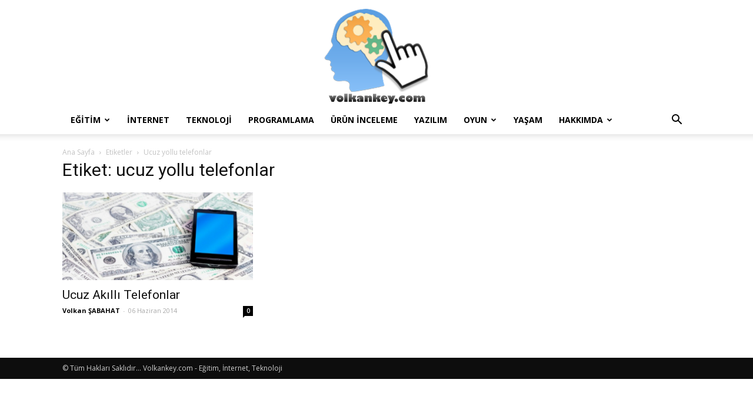

--- FILE ---
content_type: text/html; charset=utf-8
request_url: https://www.google.com/recaptcha/api2/aframe
body_size: 269
content:
<!DOCTYPE HTML><html><head><meta http-equiv="content-type" content="text/html; charset=UTF-8"></head><body><script nonce="-4OyMLXDdOD2CFUEVjNA5A">/** Anti-fraud and anti-abuse applications only. See google.com/recaptcha */ try{var clients={'sodar':'https://pagead2.googlesyndication.com/pagead/sodar?'};window.addEventListener("message",function(a){try{if(a.source===window.parent){var b=JSON.parse(a.data);var c=clients[b['id']];if(c){var d=document.createElement('img');d.src=c+b['params']+'&rc='+(localStorage.getItem("rc::a")?sessionStorage.getItem("rc::b"):"");window.document.body.appendChild(d);sessionStorage.setItem("rc::e",parseInt(sessionStorage.getItem("rc::e")||0)+1);localStorage.setItem("rc::h",'1769000896744');}}}catch(b){}});window.parent.postMessage("_grecaptcha_ready", "*");}catch(b){}</script></body></html>

--- FILE ---
content_type: application/javascript
request_url: https://www.volkankey.com/wp-content/plugins/td-cloud-library/assets/js/js_files_for_front.min.js?ver=a50385a2d79d6600973a7e697f735a0b
body_size: 7226
content:
"undefined"===typeof window.tdcPostSettings&&(window.tdcPostSettings={tdbTemplateType:"all"});if(window.tdbVue&&"undefined"!==typeof window.tdbVue.router){var eventHub=new Vue;Vue.component("image-links",{template:'\n            <a :class="classes" :href="link">{{text}}</a>\n        ',props:{classes:[],link:"",text:""}});new Vue({el:"#tdb-modal",router:window.tdbVue.router})}window.tdbVueManager&&"undefined"!==typeof window.tdbVueManager.router&&new Vue({el:"#tdb-modal-website-manager",router:window.tdbVueManager.router});
(function(){function a(b,d,a,e,g,f,h){var c=jQuery(".tdb-"+b+"-templates");c.length&&"undefined"===typeof c.data("tdb-templates")&&("undefined"!==typeof f&&f.call(),tdbGetMobileTemplates(b,d,c),f="","undefined"!==typeof tdcState&&(f=tdcState.isMobileComposer()?"1":""),f={action:"tdb_get_"+b+"_templates",mobile_templates:f,_nonce:window.tdb_globals.wpRestNonce},f[b+"_id"]=d,jQuery.ajax({type:"POST",url:td_ajax_url,data:f,success:function(f,k,n){c.html("");f=jQuery.parseJSON(f);k='<div class="tdb-templates-header"><div class="tdb-templates-header-item"><span>Cloud Templates</span></div>'+
("undefined"!==typeof e&&!0===e?'<div class="tdb-templates-header-item"><span>Global</span></div>':"")+'<div class="tdb-templates-header-item"><span>Mobile Template</span></div></div>';var l=n="",m=!1;_.isArray(f)&&f.length?(_.each(f,function(c,f,h){f="";"true"===c.is_current.toString()&&(f=" tdb-current",m=!0);f='<div class="tdb-template-el tdb-'+b+"-template-el"+f+'"  data-template-id="'+c.template_id+'"><div class="tdb-template-el-id tdb-'+b+'-template-id">'+c.template_id+'</div><div class="tdb-template-el-title" data-type="'+
b+'" data-action="'+a+'" title="'+c.template_title+' - Set template for this post" data-'+b+'-id="'+d+'" data-template-id="'+c.template_id+'">'+c.template_title+'</div><div class="tdb-template-el-wrap"><div class="tdb-template-el-icon"><div class="tdb-template-el-options"><div title="Delete template" class="tdb-template-el-delete"></div><div title="Duplicate template" class="tdb-template-el-duplicate"></div><div title="Rename template" class="tdb-template-el-edit"></div></div></div></div>';"undefined"!==
typeof e&&!0===e&&(h="","undefined"!==typeof g&&""!==g&&(h='data-global-action="'+g+'"'),f+='<div class="tdb-template-el-global tdb-'+b+'-template-global" title="Set as Global Template" data-type="'+b+'" data-'+b+'-id="'+d+'" data-template-id="'+c.template_id+'" '+h+'><input type="checkbox" class="tdb-template-el-global-input tdb-'+b+'-template-global-input" '+(!0===c.is_global?'checked="checked" ':"")+'><label></label><span class="tdb-template-el-global-checked tdb-'+b+'-template-global-checked">Global</span></div>');
f+='<div class="tdb-template-el-mobile-wrap tdb-'+b+'-template-mobile" data-type="'+b+'" data-'+b+'-id="'+d+'" data-template-id="'+c.template_id+'"><span class="tdb-template-el-mobile">'+(""===c.mobile_template_title?"-":'<span class="tdb-template-el-mobile-active">Yes</span>')+'</span><div class="tdb-template-el-mobile-btns" data-mobile-template-id="'+c.mobile_template_id+'" data-template-id="'+c.template_id+'"><div title="New mobile template" class="'+b+"id-"+c.template_id+' tdb-template-el-mobile-btn tdb-template-el-mobile-blank tdb-create-mobile-template" data-type="'+
b+'" data-'+b+'-id="'+d+'" data-template-id="'+c.template_id+'"></div><div title="Load mobile template from TagDiv Cloud Library" class="'+b+"id-"+c.template_id+' tdb-template-el-mobile-btn tdb-template-el-mobile-import tdb-load-mobile-template"></div></div></div>';l+=f+"</div>"}),"undefined"!==typeof e&&!0===e&&(n+='<div class="tdb-template-el tdb-'+b+"-template-el "+(m?"":"tdb-current")+'"><div class="tdb-template-el-id tdb-'+b+'-template-id"></div><div class="tdb-template-el-title" data-type="'+
b+'" data-action="'+a+'" title="Set as Global Template" data-'+b+'-id="'+d+'" data-template-id="">Global Template</div></div>'),c.append(n+k+l)):(c.append(k),c.append('<div class="tdb-templates-desc">No cloud templates. Please import one or more templates from <b>Cloud Library</b>.</div>'));c.data("tdb-templates",!0);"undefined"!==typeof h&&h.call()},error:function(b,d,a){}}))}jQuery(document).ready(function(){jQuery("#wp-admin-bar-tdb_template_builder_disabled a").click(function(b){b.preventDefault();
alert("Please select tagDiv Builder Template from the theme panel or set a default template. The current page/post uses a template that is not editable.")});jQuery("#wp-admin-bar-new-tdb_templates").hide()});jQuery("body").on("click","#wp-admin-bar-tdb_template_load, .tdb-load-mobile-template",function(b){b.preventDefault();var d=jQuery(this),a=d.attr("class");b="";var e=!1;d.hasClass("tdb-load-mobile-template")&&(e=!0);"undefined"!==typeof a&&(0===a.indexOf("singleid-")?(b={wp_type:"single",templateType:"Single"},
d=a.split(" ")[0].replace("singleid-",""),e?b.assign_mobile_to_template=d:b.assign_to_post=d):0===a.indexOf("categoryid-")?(b={wp_type:"category",templateType:"Category"},d=a.split(" ")[0].replace("categoryid-",""),e?b.assign_mobile_to_template=d:b.assign_to_category=d):0===a.indexOf("404")?(b={wp_type:"404",templateType:"404"},d=btoa(window.location.href),e?b.assign_mobile_to_template=d:b.assign_to_404=d):0===a.indexOf("date")?(b={wp_type:"date",templateType:"Date"},d=btoa(window.location.href),
e?b.assign_mobile_to_template=d:b.assign_to_archive=d):0===a.indexOf("search")?(b={wp_type:"search",templateType:"Search"},d=btoa(window.location.href),e?b.assign_mobile_to_template=d:b.assign_to_search=d):0===a.indexOf("attachment")?(b={wp_type:"attachment",templateType:"Attachment"},d=btoa(window.location.href),e?b.assign_mobile_to_template=d:b.assign_to_attachment=d):0===a.indexOf("authorid")?(b={wp_type:"author",templateType:"Author"},d=a.split(" ")[0].replace("authorid-",""),e?b.assign_mobile_to_template=
d:b.assign_to_author=d):0===a.indexOf("tagid")?(b={wp_type:"tag",templateType:"Tag"},d=a.split(" ")[0].replace("tagid-",""),e?b.assign_mobile_to_template=d:b.assign_to_tag=d):0===a.indexOf("pageid")&&(b={wp_type:"page",templateType:"Pages"},d=a.split(" ")[0].replace("pageid-",""),e&&(b.assign_mobile_to_template=d)),""!==b&&(b.hide_mobile_selector="hide",window.tdbVue.router.push({name:"loadRoute",params:b})))}).on("click",".tdb-create-mobile-template",function(b){var a=jQuery(this),c=a.data("template-id"),
e=a.data("type");tdConfirm.modal({caption:"Create Mobile "+("page"===e?"Page":"Template"),objectContext:window,callbackYes:function(){var b=jQuery("#tdb-new-template-name"),d=jQuery("#tdb-copy-content");jQuery.ajax({type:"POST",url:td_ajax_url,data:{action:"tdb_create_mobile_template",template_id:c,template_title:b.val(),template_type:e,copyContent:d.is(":checked")?"1":"0",_nonce:window.tdb_globals.wpRestNonce},success:function(b,d,f){b=jQuery.parseJSON(b);"undefined"!==typeof b.mobile_template_id&&
(tdConfirm.close(),d=a.closest(".tdb-template-el"),d.length&&(f=d.find(".tdb-template-el-mobile:first"),d.find(".tdb-template-el-mobile-btns:first").data("mobile-template-id",b.mobile_template_id),f.html('<span class="tdb-template-el-mobile-active">Yes</span>')),tdbGetMobileTemplates(e,c))},error:function(b,a,d){}})},htmlInfoContent:"Enter the mobile "+("page"===e?"page":"template")+' name: <input id="tdb-new-template-name" type="text" value=""onfocus="(function(e){ jQuery( e.target ).siblings(\'#tdb-modal-notice\').fadeOut(50); })(event)"/><em id="tdb-modal-notice"></em><div class="tdb-form-check"><input type="checkbox" class="form-check-input" id="tdb-copy-content"><label class="form-check-label" for="tdb-copy-content"><span class="tdb-check"></span><span class="tdb-check-title">Copy content</span></label></div>',
textYes:"Create",textNo:"Cancel"})}).on("click","#wp-admin-bar-tdb_template_single > a, #wp-admin-bar-tdb_template_category > a, #wp-admin-bar-tdb_template_404 > a, #wp-admin-bar-tdb_template_date > a, #wp-admin-bar-tdb_template_search > a, #wp-admin-bar-tdb_template_attachment > a, #wp-admin-bar-tdb_template_author > a, #wp-admin-bar-tdb_template_tag > a",function(b){b.preventDefault();var d=jQuery(this),c=d.parent(),e=c.attr("class"),g="",f="",h="",k="";switch(c.attr("id")){case "wp-admin-bar-tdb_template_single":g=
"single";f="tdb_assign_single_template_to_post";h="tdb_assign_single_template_global";k=e.replace(g+"id-","");break;case "wp-admin-bar-tdb_template_category":g="category";f="tdb_assign_cat_template_to_cat";h="tdb_assign_cat_template_global";k=e.replace(g+"id-","");break;case "wp-admin-bar-tdb_template_404":g="404";f="tdb_assign_404_template_global";h="";k=e.replace("templateid-","");break;case "wp-admin-bar-tdb_template_date":g="date";f="tdb_assign_date_template_global";h="";k=e.replace("templateid-",
"");break;case "wp-admin-bar-tdb_template_search":g="search";f="tdb_assign_search_template_global";h="";k=e.replace("templateid-","");break;case "wp-admin-bar-tdb_template_attachment":g="attachment";f="tdb_assign_attachment_template_global";h="";k=e.replace("templateid-","");break;case "wp-admin-bar-tdb_template_author":g="author";f="tdb_assign_author_template_to_author";h="tdb_assign_author_template_global";k=e.replace(g+"id-","");break;case "wp-admin-bar-tdb_template_tag":g="tag",f="tdb_assign_tag_template_to_tag",
h="tdb_assign_tag_template_global",k=e.replace(g+"id-","")}c=jQuery(".tdb-"+g+"-templates");c.length?b.currentTarget===this&&jQuery(b.target).parent().attr("id")==="wp-admin-bar-tdb_template_"+g&&(c.toggle(),d.toggleClass("tdb-templates-open"),d.toggleClass("tdb-templates-close")):(d.addClass("tdb-templates-loading"),c=jQuery('<div class="tdb-templates tdb-'+g+'-templates" data-type="'+g+'"></div>'),c.insertAfter(d),c.show());a(g,k,f,""===h?!1:!0,h,void 0,function(){d.removeClass("tdb-templates-loading");
d.addClass("tdb-templates-open")})}).on("click","#wp-admin-bar-tdc_page_mobile_template > a",function(b){b.preventDefault();var a=jQuery(this);b=a.parent().attr("class").replace("pageid-","");var c=jQuery("#tdb-mobile-templates");c.length?(c.toggle(),a.toggleClass("tdb-templates-open"),a.toggleClass("tdb-templates-close")):(a.addClass("tdb-templates-loading"),a.addClass("tdb-templates-open"),tdbGetMobileTemplates("page",b,a,void 0,function(){a.removeClass("tdb-templates-loading");jQuery("#tdb-mobile-templates").show()}))}).on("click",
"#wp-admin-bar-tdc_create_mobile_page",function(a){var b=jQuery(this).attr("class").split(" ")[0].replace("pageid-","");tdConfirm.modal({caption:"Create Mobile Page",objectContext:window,callbackYes:function(){var a=jQuery("#tdb-new-template-name"),d=jQuery("#tdb-copy-content");jQuery.ajax({type:"POST",url:td_ajax_url,data:{action:"tdb_create_mobile_template",template_id:b,template_title:a.val(),template_type:"page",copyContent:d.is(":checked")?"1":"0",_nonce:window.tdb_globals.wpRestNonce},success:function(d,
c,e){"undefined"!==typeof jQuery.parseJSON(d).mobile_template_id&&(tdConfirm.close(),d=jQuery("#wp-admin-bar-tdc_page_mobile_template"),d.length&&d.find("a:first").html(a.val()),tdbGetMobileTemplates("page",b))},error:function(a,b,d){}})},htmlInfoContent:'Enter the mobile page name: <input id="tdb-new-template-name" type="text" value="" onfocus="(function(e){ jQuery( e.target ).siblings(\'#tdb-modal-notice\').fadeOut(50); })(event)"/><em id="tdb-modal-notice"></em><div class="tdb-form-check"><input type="checkbox" class="form-check-input" id="tdb-copy-content"><label class="form-check-label" for="tdb-copy-content"><span class="tdb-check"></span><span class="tdb-check-title">Copy content</span></label></div>',
textYes:"Create",textNo:"Cancel"})}).on("click",".tdb-single-template-global label, .tdb-category-template-global label, .tdb-author-template-global label, .tdb-tag-template-global label",function(a){a.preventDefault();a=jQuery(this);var b=a.closest(".tdb-template-el-global"),c=b.data("type"),e=b.data("global-action");b=a.parent().data(c+"-id");var g=a.parent().data("template-id"),f=jQuery(".tdb-templates");a={action:e,template_id:g,_nonce:window.tdb_globals.wpRestNonce};switch(c){case "single":a.single_id=
b;break;case "category":a.category_id=b;break;case "tag":a.tag_id=b;break;case "author":a.author_id=b}jQuery.ajax({type:"POST",url:td_ajax_url,data:a,success:function(a,b,d){a=jQuery.parseJSON(a);"undefined"!==typeof a.reload&&window.location.reload();"undefined"!==typeof a.global_template_id&&(f.find(".tdb-"+c+'-template-global > input[type="checkbox"]').removeAttr("checked"),f.find(".tdb-"+c+'-template-global[data-template-id="'+g+'"] > input[type="checkbox"]').attr("checked",!0))},error:function(a,
b,d){}});return!1}).on("click",".tdb-template-el-title",function(a){a.preventDefault();if(a.target===a.currentTarget){var b=jQuery(this),c=b.data("action");a=b.data("type");var e=b.data(a+"-id");b=b.data("template-id");c={action:c,template_id:b,_nonce:window.tdb_globals.wpRestNonce};switch(a){case "single":c.single_id=e;break;case "category":c.category_id=e;break;case "author":c.author_id=e;break;case "tag":c.tag_id=e}jQuery.ajax({type:"POST",url:td_ajax_url,data:c,success:function(a,b,d){"undefined"!==
typeof jQuery.parseJSON(a).reload&&window.location.reload()},error:function(a,b,d){}});return!1}}).on("change",".tdb-template-el-title-input",function(a){a.preventDefault();a=jQuery(this);var b=a.closest(".tdb-templates"),c=a.closest(".tdb-template-el"),e=c.find(".tdb-template-el-title:first");b.data("type");b=c.data("template-id");e.html();jQuery.ajax({type:"POST",url:td_ajax_url,data:{action:"tdb_change_template_name",template_id:b,template_title:a.val(),_nonce:window.tdb_globals.wpRestNonce},success:function(a,
b,d){a=jQuery.parseJSON(a);"undefined"!==typeof a.template_id&&(e.html(a.template_title),e.removeData("title"))},error:function(a,b,d){}})}).on("click",".tdb-template-el-edit",function(a){a.preventDefault();var b=jQuery(this);a=b.closest(".tdb-templates");var c=b.closest(".tdb-template-el");b=c.find(".tdb-template-el-title:first");a.data("type");c.data("template-id");c=b.html();"undefined"===typeof b.data("title")&&(a.find(".tdb-template-el-title").each(function(a,b){a=jQuery(b);b=a.data("title");
"undefined"!==typeof b&&(a.html(b),a.removeData("title"))}),b.data("title",b.html()),b.html('<input class="tdb-template-el-title-input" type="text" value="'+c+'">'),b.find("input").focus().select())}).on("click",".tdb-template-el-duplicate",function(b){b.preventDefault();b=jQuery(this);var d=b.closest(".tdb-templates"),c=b.closest(".tdb-template-el"),e=c.find(".tdb-template-el-title:first"),g=d.data("type");b=c.data("template-id");var f=e.html(),h=e.data(g+"-id"),k=e.data("action"),l="";0<=["single",
"category","tag","author"].indexOf(g)&&(c=c.find(".tdb-template-el-global:first"),c.length&&(l=c.data("global-action")));tdbApi.run({wpNonce:window.tdb_globals.wpRestNonce,cloudEndPoint:"td-cloud-library/new_template",post:{postId:b,templateType:g,templateName:f,duplicateTemplate:!0},done:function(b){d.removeData("tdb-templates");a(g,0<=["single","category","tag","author"].indexOf(g)?h:"",k,""===l?!1:!0,l)},error:function(a){console.log("td-cloud-library/new_template ( duplicate template ) - ERROR",
a)}});jQuery(".tdb-template-el-title-input").trigger("change")}).on("keyup",".tdb-template-el-title-input",function(a){27===a.keyCode&&jQuery(this).trigger("change")}).on("click",".tdb-template-el-delete",function(a){a=jQuery(this);a.closest(".tdb-templates");var b=a.closest(".tdb-template-el");a=b.data("template-id");jQuery.ajax({type:"POST",url:td_ajax_url,data:{action:"tdb_delete_template",template_id:a,_nonce:window.tdb_globals.wpRestNonce},success:function(a,d,g){a=jQuery.parseJSON(a);"undefined"!==
typeof a.reload&&window.location.reload();"undefined"!==typeof a.template_id&&b.remove()},error:function(a,b,d){}});jQuery(".tdb-template-el-title-input").trigger("change")}).on("click",function(a){a=jQuery(a.target);a.closest("#wp-admin-bar-tdb_template_single").length||a.closest("#wp-admin-bar-tdb_template_category").length||a.closest("#wp-admin-bar-tdb_template_404").length||a.closest("#wp-admin-bar-tdb_template_date").length||a.closest("#wp-admin-bar-tdb_template_search").length||a.closest("#wp-admin-bar-tdb_template_attachment").length||
a.closest("#wp-admin-bar-tdb_template_author").length||a.closest("#wp-admin-bar-tdb_template_tag").length||a.closest("#wp-admin-bar-tdc_page_mobile_template").length||(a=jQuery(".tdb-templates"),a.length&&(a.hide(),a.prev("a").removeClass("tdb-templates-open").addClass("tdb-templates-close"),jQuery(".tdb-template-el-title-input").trigger("change")),a=jQuery("#tdb-mobile-templates"),a.length&&(a.hide(),a.prev("a").removeClass("tdb-templates-open").addClass("tdb-templates-close")))}).on("click","#tdb-mobile-templates .tdb-template-el-mobile-list-el",
function(a){var b=jQuery(this),c=jQuery("#tdb-mobile-templates");a=b.data("template-id");var e=b.data("mobile-template-id"),g=c.closest(".tdb-template-el-mobile-btns"),f=b.closest(".tdb-template-el-mobile-wrap"),h=b.closest("#wp-admin-bar-tdc_page_mobile_template");jQuery.ajax({type:"POST",url:td_ajax_url,data:{action:"tdb_set_mobile_template",template_id:a,mobile_template_id:e,_nonce:window.tdb_globals.wpRestNonce},success:function(a,d,m){a=jQuery.parseJSON(a);_.isObject(a)&&!_.isUndefined(a.result)&&
1===a.result&&(g.data("mobile-template-id",e),c.find(".tdb-template-el-mobile-list-el").removeClass("tdb-current"),c.find('.tdb-template-el-mobile-list-el[data-mobile-template-id="'+e+'"]').addClass("tdb-current"),f.length&&(a=f.find(".tdb-template-el-mobile:first"),""===e?a.html("-"):a.html('<span class="tdb-template-el-mobile-active">Yes</span>')),h.length&&h.find("a:first").html("<span>Mobile page</span>"+b.find(".tdb-template-el-mobile-list-title:first").html()))}})}).on("click","#tdb-mobile-templates .tdb-template-el-mobile-list-edit",
function(a){a.stopPropagation()}).on("mouseenter",".tdb-template-el-mobile-btns",function(a){a=jQuery(this);var b=a.data("mobile-template-id"),c=a.data("template-id"),e=jQuery("#tdb-mobile-templates");e.find(".tdb-template-el-mobile-list-inner").is(":empty")||(e.appendTo(a).show(),e.find(".tdb-template-el-mobile-list-el").removeClass("tdb-current"),e.find(".tdb-template-el-mobile-list-el").data("template-id",c),e.find('.tdb-template-el-mobile-list-el[data-mobile-template-id="'+b+'"]').addClass("tdb-current"))}).on("mouseleave",
".tdb-template-el-mobile-btns",function(a){a=jQuery(".tdb-templates");var b=jQuery("#tdb-mobile-templates");b.hide();b.insertBefore(a);b.find(".tdb-template-el-mobile-list-el").removeClass("tdb-current")});window.tdbGetMobileTemplates=function(a,d,c,e,g,f,h){var b=jQuery("#tdb-mobile-templates",f);b.length||(b=jQuery('<div id="tdb-mobile-templates" class="tdb-template-el-mobile-list"><div class="tdb-template-el-mobile-list-inner"></div></div>'),b.hide());"undefined"!==typeof c&&b.insertAfter(c);c=
{action:"tdb_get_"+a+"_mobile_templates",_nonce:window.tdb_globals.wpRestNonce};c[a+"_id"]=d;"undefined"!==typeof e&&e.call();jQuery.ajax({type:"POST",url:td_ajax_url,data:c,success:function(c,f,e){var k="";c=jQuery.parseJSON(c);if(_.isArray(c)&&c.length){var l=!1,m="template";"page"===a&&(m="page");_.each(c,function(a,b,c){b="";_.isUndefined(a.is_current)||(b="tdb-current",l=!0);k+='<div class="tdb-template-el-mobile-list-el '+b+'" data-mobile-template-id="'+a.template_id+'" data-template-id="'+
d+'"><div class="tdb-template-el-mobile-list-title" title="'+a.template_title+'">'+a.template_title+'</div><a class="tdb-template-el-mobile-list-edit" title="Edit mobile '+m+' with tagDiv Composer" href="'+a.template_url+'" target="_blank"></a></div>'});""!==k&&(c="",l||(c="tdb-current",l=!0),k='<div class="tdb-template-el-mobile-list-el '+c+'" data-mobile-template-id="" data-template-id="'+d+'"><div class="tdb-template-el-mobile-list-title">No mobile '+m+"</div></div>"+k);""!==k&&(b.html('<div class="tdb-template-el-mobile-list-inner">'+
k+"</div>"),c=b.parent(".tdb-template-el-mobile-btns"),!_.isUndefined(h)&&c.length&&(b.find(".tdb-template-el-mobile-list-el").removeClass("tdb-current"),b.find(".tdb-template-el-mobile-list-el").data("template-id",d),b.find('.tdb-template-el-mobile-list-el[data-mobile-template-id="'+h+'"]').addClass("tdb-current")),b.is(":visible")&&c.length?b.show():b.hide())}""===k&&"page"===a&&b.html('<div class="tdb-template-el-mobile-list-inner"><div class="tdb-template-el-mobile-list-no-el">No mobile page, please import or create a new mobile page.</div></div>');
"undefined"!==typeof g&&g.call()}})}})();var tdbMenu={};
(function(){tdbMenu={items:[],item:function(){this.blockUid="";this._outsideClickArea=this._mainMenu=this._itemsWithSubmenu=null;this._outsideClickExcludedAreas="";this._openMenuClass="tdb-hover";this._openMenuBodyClass="tdb-open-menu";this._is_initialized=this.isMegaMenuParentPos=this.isMegaMenuFull=this.inComposer=!1},init:function(){tdbMenu.items=[]},_initialize_item:function(a){if(!0!==a._is_initialized){tdbMenu._setHover(a);var b=0<jQuery("."+a.blockUid).parents(".td-header-template-wrap").length;
0<a.jqueryObj.find(".tdb-menu .tdb-mega-menu .sub-menu").length&&(window.tdb_globals.isAjax?b||(a.isMegaMenuFull&&tdbMenu.megaMenuFull(a,a.inComposer),a.isMegaMenuParentPos&&tdbMenu.megaMenuParentPos(a,a.inComposer)):(a.isMegaMenuFull&&tdbMenu.megaMenuFull(a,a.inComposer),a.isMegaMenuParentPos&&tdbMenu.megaMenuParentPos(a,a.inComposer)));a._is_initialized=!0}},addItem:function(a){if("undefined"===typeof a.blockUid)throw"item.blockUid is not defined";tdbMenu.items.push(a);tdbMenu._initialize_item(a)},
deleteItem:function(a){for(var b=0;b<tdbMenu.items.length;b++)if(tdbMenu.items[b].blockUid===a)return tdbMenu.items.splice(b,1),!0;return!1},megaMenuFull:function(a,b){function d(){h=c.find(".tdb-menu .tdb-mega-menu .sub-menu");h.each(function(){f=-e.left+"px";jQuery(this).attr("style","left:"+f+"; width: "+jQuery("body").outerWidth()+"px !important")});k||(c.find(".tdb-mega-menu-inactive").removeClass("tdb-mega-menu-inactive"),k=!0)}var c=a.jqueryObj,e,g,f,h,k=!1;jQuery(window).resize(function(){setTimeout(function(){e=
c.offset();g=e.left;d();b&&setInterval(function(){e=c.offset();e.left!==g&&(d(),g=e.left)},1E3)},1500)});jQuery(window).resize()},megaMenuParentPos:function(a,b){function d(){f=c.find(".tdb-menu .tdb-mega-menu ul");f.show();f.each(function(){jQuery(this).css("left","");h=jQuery(this).offset();k=h.left;0>k?jQuery(this).offset({left:0}):(l=jQuery(window).width()-(k+jQuery(this).outerWidth()),0>l&&jQuery(this).offset({left:jQuery(window).width()-jQuery(this).outerWidth()}))});m||(c.find(".tdb-mega-menu-inactive").removeClass("tdb-mega-menu-inactive"),
m=!0);f.hide()}var c=a.jqueryObj,e,g,f,h,k,l,m=!1;setTimeout(function(){jQuery(window).resize(function(){e=c.offset();g=e.left;d();b&&setInterval(function(){e=c.offset();e.left!==g&&(d(),g=e.left)},1E3)});jQuery(window).resize()},60)},_getSubmenuPosition:function(a){var b=jQuery(window).width();a=a.children(".sub-menu").first();if(0<a.length){var d=a.offset().left+a.width();d>b&&(a.parent().parent().hasClass("tdb-menu")?a.css("left","-"+(d-b)+"px"):a.addClass("reversed").css("left","-"+(a.width()+
0)+"px"))}},_getMouseAngleDirection:function(a,b,d,c){return Math.atan2(d-a,c-b)/Math.PI*180},_setHover:function(a){var b=a.jqueryObj.find(".tdb-menu");b.supersubs({minWidth:10,maxWidth:20,extraWidth:1,applyMin:!0});var d=b.find(".menu-item-has-children > a, .tdb-mega-menu > a");d.parent().find(".sub-menu").first().css("display","none");if(tdDetect.isTouchDevice)jQuery(document).on("touchstart","body",function(b){var c=d.parent(),f=jQuery("body");f.hasClass(a._openMenuBodyClass)&&!c.is(b.target)&&
0===c.has(b.target).length&&(c.removeClass(a._openMenuClass),c.children(".sub-menu").hide(),f.removeClass(a._openMenuBodyClass))}),d.on("touchstart",function(b){b.preventDefault();b.stopPropagation();var c=jQuery(this);b=c.parent();var e=jQuery("body");b.hasClass(a._openMenuClass)?null!==c.attr("href")&&"#"!==c.attr("href")?window.location.href=c.attr("href"):((b.parent().hasClass("tdb-menu")||b.parent().hasClass("top-header-menu"))&&e.removeClass(a._openMenuBodyClass),b.removeClass(a._openMenuClass),
b.find(".sub-menu").hide(),b.find("li").removeClass(a._openMenuClass)):(b.parent().hasClass("tdb-menu")||b.parent().hasClass("top-header-menu")?(d.parent().removeClass(a._openMenuClass),d.parent().children(".sub-menu").hide()):(c=b.siblings(),c.removeClass(a._openMenuClass),c.find(".sub-menu").hide(),c.find("li").removeClass(a._openMenuClass)),b.addClass(a._openMenuClass),b.children(".sub-menu").show(),tdbMenu._getSubmenuPosition(b),e.addClass(a._openMenuBodyClass))});else{var c={},e,g=!0;b.on("mouseleave",
function(){d.parent().removeClass(a._openMenuClass);d.parent().children(".sub-menu").hide();c={}});b.find(".menu-item").hover(function(){var b=jQuery(this),h="",k,l;if(b.hasClass("menu-item-has-children")||b.hasClass("tdb-mega-menu"))if(b.parent().hasClass("tdb-menu"))if(jQuery.isEmptyObject(c))b.addClass(a._openMenuClass),b.children(".sub-menu").show(),c=b;else{if(b[0]!==c[0]){var m=l=k=0;var n=null;!0===g&&(g=!1,e=setTimeout(function(){d.parent().removeClass(a._openMenuClass);d.parent().children(".sub-menu").hide();
b.addClass(a._openMenuClass);b.children(".sub-menu").show();c=b},400));b.on("mousemove",function(f){5<=k?(k=0,n=tdbMenu._getMouseAngleDirection(l,m,f.pageX,f.pageY),l=f.pageX,m=f.pageY):(k++,0===l&&0===m&&(l=f.pageX,m=f.pageY));null!==n&&(85<n||-85>n)&&(d.parent().removeClass(a._openMenuClass),d.parent().children(".sub-menu").hide(),b.addClass(a._openMenuClass),b.children(".sub-menu").show(),b.off("mousemove"),clearTimeout(e),g=!0,c=b)})}}else h=b.siblings(),h.removeClass(a._openMenuClass),h.find(".sub-menu").hide(),
h.find("li").removeClass(a._openMenuClass),b.addClass(a._openMenuClass),b.children(".sub-menu").show(),tdbMenu._getSubmenuPosition(b);else b.parent().hasClass("tdb-menu")?jQuery.isEmptyObject(c)||(m=l=k=0,n=null,!0===g&&(g=!1,e=setTimeout(function(){d.parent().removeClass(a._openMenuClass);d.parent().children(".sub-menu").hide();c={}},400)),b.on("mousemove",function(f){5<=k?(k=0,n=tdbMenu._getMouseAngleDirection(l,m,f.pageX,f.pageY),l=f.pageX,m=f.pageY):(k++,0===l&&0===m&&(l=f.pageX,m=f.pageY));null!==
n&&(85<n||-85>n)&&(d.parent().removeClass(a._openMenuClass),d.parent().children(".sub-menu").hide(),b.off("mousemove"),clearTimeout(e),g=!0,c={})})):(c=b.parent(),h=b.siblings(),h.removeClass(a._openMenuClass),h.find(".sub-menu").hide(),h.find("li").removeClass(a._openMenuClass))},function(){var a=jQuery(this);!1===g&&(clearTimeout(e),g=!0);a.off("mousemove")})}},unsetHover:function(a){null!==a._itemsWithSubmenu&&a._itemsWithSubmenu.off();null!==a._outsideClickArea&&a._outsideClickArea.off()}}})();
var tdbMenuItemPullDown={};
(function(){tdbMenuItemPullDown={init:function(){setTimeout(function(){jQuery(".tdb-menu-items-pulldown").each(function(a,b){a=jQuery(b);var d=a.parent().attr("id"),c=jQuery("."+d);b="";"none"!==c.css("max-width")&&(b=c.css("max-width"));if(c.hasClass("tdb-menu-items-in-more")){var e=a.find(".tdb-menu:first"),g=e.parents(".tdb-menu-items-pulldown:first"),f=[],h=new tdPullDown.item;if(void 0!==c.css("display")&&"inline-block"===c.css("display")){var k=c.closest(".vc_column_container");g=k;c="";c=0!==
k.find(".tdc-elements").length?".tdc-elements":".wpb_wrapper";k.find(c+" > .td_block_wrap").each(function(){var a=.9*k.outerWidth(!0),b=jQuery(this).outerWidth(!0);if(jQuery(this).data("td-block-uid")!==d)if(b<a)f.push(jQuery(this));else return!1})}h.blockUid=d;h.horizontal_jquery_obj=e;h.vertical_jquery_obj=a.find(".tdb-menu-items-dropdown:first");h.horizontal_element_css_class="tdb-menu-item-button";h.horizontal_no_items_css_class="tdb-menu-items-empty";h.container_jquery_obj=g;h.horizontal_max_width=
b;h.excluded_jquery_elements=f;tdPullDown.add_item(h)}e.parents(".tdb-menu-items-pulldown:first").hasClass("tdb-menu-items-pulldown-inactive")&&e.parents(".tdb-menu-items-pulldown:first").removeClass("tdb-menu-items-pulldown-inactive")})},50)}}})();jQuery().ready(function(){tdbMenu.init()});jQuery(window).on("load",function(){tdbMenuItemPullDown.init()});var tdbSearch={};
(function(){tdbSearch={items:[],init:function(){tdbSearch.items=[]},item:function(){this.jqueryObj=this.blockAtts=this.blockUid=void 0;this._is_search_open=!1;this._last_request_results_count=this._current_selection_index=0;this._first_down_up=!0;this._resultsLimit=void 0;this._openSearchFormClass="";this._is_initialized=this.isSearchFormFull=this.inComposer=!1},_initialize_item:function(a){if(!0!==a._is_initialized){jQuery(document).on("click",function(b){jQuery("."+a.blockUid+" .tdb-head-search-form-input").get(0)!==
b.target&&!0===a._is_search_open&&tdbSearch.hide_search_box(a)});a.jqueryObj.find(".tdb-head-search-btn").on("click",function(b){b.preventDefault();b.stopPropagation();!0===a._is_search_open?tdbSearch.hide_search_box(a):tdbSearch.show_search_box(a)});a.jqueryObj.find(".tdb-head-search-form-input").keydown(function(b){if(b.which&&39===b.which||b.keyCode&&39===b.keyCode||b.which&&37===b.which||b.keyCode&&37===b.keyCode)tdbSearch.set_input_focus(a);else{if(b.which&&13===b.which||b.keyCode&&13===b.keyCode)return b=
a.jqueryObj.find(".tdb-aj-cur-element"),0<b.length?window.location=b.find(".entry-title a").attr("href"):jQuery(this).parent().parent().submit(),!1;if(b.which&&40===b.which||b.keyCode&&40===b.keyCode)return tdbSearch.move_prompt_down(a),!1;if(b.which&&38===b.which||b.keyCode&&38===b.keyCode)return tdbSearch.move_prompt_up(a),!1;(b.which&&8===b.which||b.keyCode&&8===b.keyCode)&&1===jQuery(this).val().length&&a.jqueryObj.find(".tdb-aj-search").empty();tdbSearch.set_input_focus(a);setTimeout(function(){tdbSearch.do_ajax_call(a)},
100);return!0}});var b=0<jQuery("."+a.blockUid).parents(".td-header-template-wrap").length;window.tdb_globals.isAjax?b||(a.isSearchFormFull?tdbSearch.searchFormWidth(a,!0,a.inComposer):tdbSearch.searchFormWidth(a,!1,a.inComposer)):a.isSearchFormFull?tdbSearch.searchFormWidth(a,!0,a.inComposer):tdbSearch.searchFormWidth(a,!1,a.inComposer);a._is_initialized=!0}},addItem:function(a){if("undefined"===typeof a.blockUid)throw"item.blockUid is not defined";tdbSearch.items.push(a);tdbSearch._initialize_item(a)},
deleteItem:function(a){for(var b=0;b<tdbSearch.items.length;b++)if(tdbSearch.items[b].blockUid===a)return tdbSearch.items.splice(b,1),!0;return!1},searchFormWidth:function(a,b,d){function c(){h=-g.left+"px";k.attr("style",k.attr("style")+";left:"+h)}var e=a.jqueryObj,g,f,h,k=e.find(".tdb-drop-down-search");jQuery(window).resize(function(){k.attr("style","width: "+jQuery("body").outerWidth()+"px !important");b&&setTimeout(function(){g=e.offset();f=g.left;c();d&&setInterval(function(){g=e.offset();
g.left!==f&&(c(),f=g.left)},1E3)},500)});jQuery(window).resize()},show_search_box:function(a){a.jqueryObj.find(".tdb-drop-down-search").addClass(a._openSearchFormClass);!0!==tdDetect.isIos&&setTimeout(function(){document.querySelector("."+a.blockUid+" .tdb-head-search-form-input").focus()},200);a._is_search_open=!0},hide_search_box:function(a){a.jqueryObj.find(".tdb-drop-down-search").removeClass(a._openSearchFormClass);a._is_search_open=!1},move_prompt_up:function(a){!0===a._first_down_up?(a._first_down_up=
!1,0===a._current_selection_index?a._current_selection_index=a._last_request_results_count-1:a._current_selection_index--):0===a._current_selection_index?a._current_selection_index=a._last_request_results_count:a._current_selection_index--;tdbSearch._repaintCurrentElement(a)},move_prompt_down:function(a){!0===a._first_down_up?a._first_down_up=!1:a._current_selection_index===a._last_request_results_count?a._current_selection_index=0:a._current_selection_index++;tdbSearch._repaintCurrentElement(a)},
set_input_focus:function(a){a._current_selection_index=0;a._first_down_up=!0;a.jqueryObj.find(".tdb-search-form").fadeTo(100,1);a.jqueryObj.find(".td_module_wrap").removeClass("tdb-aj-cur-element")},remove_input_focus:function(a){0!==a._last_request_results_count&&a.jqueryObj.find(".tdb-head-search-form-input").addClass("tdb-head-search-nofocus")},_repaintCurrentElement:function(a){a.jqueryObj.find(".td_module_wrap").removeClass("tdb-aj-cur-element");a._current_selection_index>a._last_request_results_count-
1?(a.jqueryObj.find(".tdb-search-form").fadeTo(100,1),a.jqueryObj.find(".tdb-head-search-form-input").removeClass("tdb-head-search-nofocus")):(tdbSearch.remove_input_focus(a),a.jqueryObj.find(".td_module_wrap").eq(a._current_selection_index).addClass("tdb-aj-cur-element"))},do_ajax_call:function(a){var b=a.jqueryObj.find(".tdb-head-search-form-input").val();""===b?tdbSearch.set_input_focus(a):tdLocalCache.exist("tdb-"+b)?tdbSearch.process_ajax_response(tdLocalCache.get("tdb-"+b),a):jQuery.ajax({type:"POST",
url:td_ajax_url,data:{action:"td_ajax_search",module:"tdb_module_search",atts:a.blockAtts,td_string:b,limit:a._resultsLimit},success:function(d,c,e){tdLocalCache.set("tdb-"+b,d);tdbSearch.process_ajax_response(d,a)},error:function(a,b,e){window.console.log(e)}})},process_ajax_response:function(a,b){var d=b.jqueryObj.find(".tdb-head-search-form-input").val(),c=b.jqueryObj.find(".tdb-aj-search");""===d?c.empty():(a=jQuery.parseJSON(a),a.td_search_query===d&&(b._current_selection_index=0,b._last_request_results_count=
a.td_total_in_list,b._first_down_up=!0,c.html(a.td_data),"undefined"!==typeof window.tdAnimationStack&&!0===window.tdAnimationStack.activated&&(window.tdAnimationStack.check_for_new_items(".tdb-aj-search .td-animation-stack",window.tdAnimationStack.SORTED_METHOD.sort_left_to_right,!0,!1),window.tdAnimationStack.compute_items(!1))))},hideAllItems:function(){tdbSearch.items.forEach(function(a){tdbSearch.hide_search_box(a)})}}})();jQuery().ready(function(){tdbSearch.init()});
